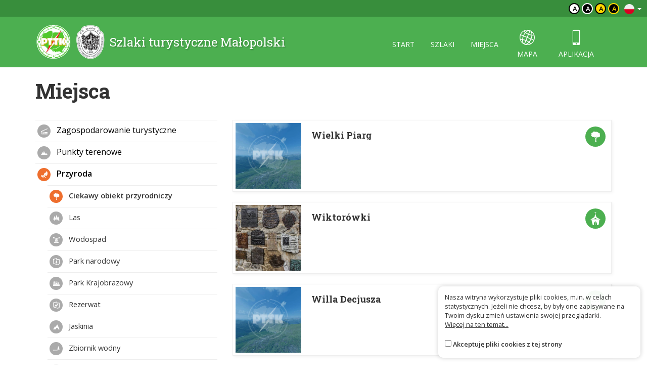

--- FILE ---
content_type: text/html; charset=UTF-8
request_url: https://malopolska.szlaki.pttk.pl/kategoria/40,interesting-nature-object?Item_page=13
body_size: 4506
content:

<!DOCTYPE html>
<html lang="pl">
<head>
    <meta charset="utf-8">
    <meta http-equiv="X-UA-Compatible" content="IE=edge">
    <meta name="viewport" content="width=device-width, initial-scale=1">
    <meta name="description" content="">
    <meta name="author" content="">


    <meta name="msapplication-square70x70logo" content="/smalltile.png"/>
    <meta name="msapplication-square150x150logo" content="/mediumtile.png"/>
    <meta name="msapplication-wide310x150logo" content="/widetile.png"/>
    <meta name="msapplication-square310x310logo" content="/largetile.png"/>
    <meta name="theme-color" content="#388e3c">

    <link rel="shortcut icon" href="/images/icons/favicon.ico" type="image/x-icon"/>
    <link rel="apple-touch-icon" sizes="57x57" href="/images/icons/apple-touch-icon-57x57.png">
    <link rel="apple-touch-icon" sizes="60x60" href="/images/icons/apple-touch-icon-60x60.png">
    <link rel="apple-touch-icon" sizes="72x72" href="/images/icons/apple-touch-icon-72x72.png">
    <link rel="apple-touch-icon" sizes="76x76" href="/images/icons/apple-touch-icon-76x76.png">
    <link rel="apple-touch-icon" sizes="114x114" href="/images/icons/apple-touch-icon-114x114.png">
    <link rel="apple-touch-icon" sizes="120x120" href="/images/icons/apple-touch-icon-120x120.png">
    <link rel="apple-touch-icon" sizes="144x144" href="/images/icons/apple-touch-icon-144x144.png">
    <link rel="apple-touch-icon" sizes="152x152" href="/images/icons/apple-touch-icon-152x152.png">
    <link rel="apple-touch-icon" sizes="180x180" href="/images/icons/apple-touch-icon-180x180.png">
    <link rel="icon" type="image/png" href="/images/icons/favicon-16x16.png" sizes="16x16">
    <link rel="icon" type="image/png" href="/images/icons/favicon-32x32.png" sizes="32x32">
    <link rel="icon" type="image/png" href="/images/icons/favicon-96x96.png" sizes="96x96">
    <link rel="icon" type="image/png" href="/images/icons/android-chrome-192x192.png" sizes="192x192">

    <!-- Bootstrap core CSS -->
    <link href="/assets/75133246/css/bootstrap.css" rel="stylesheet">
    <link href="/assets/75133246/css/lightbox.css" rel="stylesheet">
    <link href="/assets/75133246/css/style.css?v=1" rel="stylesheet">
    <link href="/assets/75133246/css/ol.css" rel="stylesheet">
    <link href="/assets/75133246/css/main.css" rel="stylesheet">

    <script src="/assets/75133246/js/jquery.js"></script>
    <script src="/assets/75133246/js/jquery-ui.min.js"></script>
    <script src="/assets/75133246/js/bootstrap.min.js"></script>
    <script src="/assets/75133246/js/lightbox.js"></script>
    <script src="/assets/75133246/js/script.js"></script>

    <link href='https://fonts.googleapis.com/css?family=Open+Sans:400,600,300&subset=latin,latin-ext' rel='stylesheet'
          type='text/css'>
    <link href='https://fonts.googleapis.com/css?family=Roboto+Slab:100,400,700&subset=latin,latin-ext' rel='stylesheet'
          type='text/css'>

            <meta property="og:title" content="Miejsca - Szlaki turystyczne Małopolski"/>
            <meta property="og:description" content="Mobilny przewodnik skierowany do mieszkańców jak i turystów odwiedzających nasze miasto"/>
            <meta property="og:url" content="https://malopolska.szlaki.pttk.pl/kategoria/40,interesting-nature-object?Item_page=13"/>
            <meta property="og:locale" content="pl_PL"/>
            <meta property="og:image" content="https://malopolska.szlaki.pttk.pl/images/default.jpg"/>
    
    <link rel="stylesheet" type="text/css" href="/assets/ae10d3b/listview/styles.css" />
<script type="text/javascript" src="/assets/675fb43/jquery.ba-bbq.min.js"></script>
<title>Miejsca - Szlaki turystyczne Małopolski</title>

    <base href="/"/>
</head>

<body class="">



<div class="header">

	<div class="top">
		
		<!--<div class="languages">
<a href="/en/kategoria/40,interesting-nature-object?Item_page=13"><img src="/assets/75133246/images/flag-en.png" alt="" /></a><a href="/de/kategoria/40,interesting-nature-object?Item_page=13"><img src="/assets/75133246/images/flag-de.png" alt="" /></a><a href="/sk/kategoria/40,interesting-nature-object?Item_page=13"><img src="/assets/75133246/images/flag-sk.png" alt="" /></a></div>-->

<div class="languages">
    <div class="dropdown border-block">
        <span data-toggle="dropdown">
            <img class="flag" src="/assets/8626df1b/img/flags/pl.png" alt="" />            <span class="caret"></span>
        </span>
        <ul class="dropdown-menu dropdown-menu-right shadow">
            <li><a href="/en/kategoria/40,interesting-nature-object?Item_page=13"><img class="flag" src="/assets/8626df1b/img/flags/en.png" alt="" /> English</a></li><li><a href="/de/kategoria/40,interesting-nature-object?Item_page=13"><img class="flag" src="/assets/8626df1b/img/flags/de.png" alt="" /> Deutsch</a></li><li><a href="/sk/kategoria/40,interesting-nature-object?Item_page=13"><img class="flag" src="/assets/8626df1b/img/flags/sk.png" alt="" /> Slovenský</a></li>        </ul>
    </div>
</div>		
		<div class="change-contrast">
				
				<button class="contrast-button contrast">a</button>
				
				<button class="contrast-button contrast-0">a</button>
				
				<button class="contrast-button contrast-1">a</button>
				
				<button class="contrast-button contrast-2">a</button>
					</div>
	</div>
	
    <div class="menu-content">

		<div class="container">

			<a class="title" href="/">
				<img src="/assets/75133246/images/logo.png" alt="Logo" />
				<span>Szlaki turystyczne Małopolski</span>
			</a>

            <button type="button" class="navbar-toggle collapsed" data-toggle="collapse" data-target="#navbar" aria-expanded="false" aria-controls="navbar">
                <span class="sr-only">Toggle navigation</span>
                <span class="icon-bar"></span>
                <span class="icon-bar"></span>
                <span class="icon-bar"></span>
            </button>

            <div id="navbar" class="collapse navbar-collapse">
                <ul class="nav nav-pills" id="yw2">
<li><a href="/start">start</a></li>
<li><a href="/szlaki">szlaki</a></li>
<li><a href="/miejsca">miejsca</a></li>
<li class="icon"><a href="/mapa"><span class="icon-globe"></span> mapa</a></li>
<li class="icon"><a href="/aplikacje"><span class="icon-phone"></span> aplikacja</a></li>
</ul>            </div>

		</div> 
    </div>
</div>
<div class="container main">
	
			<h1>Miejsca</h1>
			
	<div class="row">
		<div class="col-sm-8 col-sm-push-4">
			
<div id="yw0" class="list-view">
 <div class="items">

<a href="/1890-pttk-malopolska-wielki-piarg" class="card object horizontal" data-lat="49.193486899726"
   data-lon="20.070400600183" data-id="1890">
    <div class="card-thumb" style="background-image: url('/media/photos/0/m.jpg')"></div>
    <div class="card-desc">
                    <i class="category-icon" style="background-image: url('/media/category/40/icon-xxs.png')"></i>
                <div class="title-wrapper">
                        <div class="title">
                <h3>Wielki Piarg</h3>
                            </div>
        </div>
        <span class="subtitle">
			                <br>            		</span>
    </div>
</a>
<a href="/1310-pttk-malopolska-wiktorowki" class="card object horizontal" data-lat="49.265265113188"
   data-lon="20.086254907954" data-id="1310">
    <div class="card-thumb" style="background-image: url('/media/photos/221/m.jpg')"></div>
    <div class="card-desc">
                    <i class="category-icon" style="background-image: url('/media/category/32/icon-xxs.png')"></i>
                <div class="title-wrapper">
                        <div class="title">
                <h3>Wiktorówki</h3>
                            </div>
        </div>
        <span class="subtitle">
			                <br>            		</span>
    </div>
</a>
<a href="/1661-pttk-malopolska-willa-decjusza" class="card object horizontal" data-lat="50.064762980174"
   data-lon="19.871878987724" data-id="1661">
    <div class="card-thumb" style="background-image: url('/media/photos/0/m.jpg')"></div>
    <div class="card-desc">
                    <i class="category-icon" style="background-image: url('/media/category/45/icon-xxs.png')"></i>
                <div class="title-wrapper">
                        <div class="title">
                <h3>Willa Decjusza</h3>
                            </div>
        </div>
        <span class="subtitle">
			                <br>            		</span>
    </div>
</a>
<a href="/1855-pttk-malopolska-wisla" class="card object horizontal" data-lat="50.009609973415"
   data-lon="19.121276960329" data-id="1855">
    <div class="card-thumb" style="background-image: url('/media/photos/0/m.jpg')"></div>
    <div class="card-desc">
                    <i class="category-icon" style="background-image: url('/media/category/40/icon-xxs.png')"></i>
                <div class="title-wrapper">
                        <div class="title">
                <h3>Wisła</h3>
                            </div>
        </div>
        <span class="subtitle">
			                <br>            		</span>
    </div>
</a>
<a href="/1959-pttk-malopolska-wojtowa-gora" class="card object horizontal" data-lat="50.151348961724"
   data-lon="19.358393960399" data-id="1959">
    <div class="card-thumb" style="background-image: url('/media/photos/0/m.jpg')"></div>
    <div class="card-desc">
                    <i class="category-icon" style="background-image: url('/media/category/17/icon-xxs.png')"></i>
                <div class="title-wrapper">
                        <div class="title">
                <h3>Wójtowa Góra</h3>
                            </div>
        </div>
        <span class="subtitle">
			                <br>            		</span>
    </div>
</a>
<a href="/1938-pttk-malopolska-wschodni-stok-wielkiej-bukowej" class="card object horizontal" data-lat="49.418915278282"
   data-lon="20.871523737195" data-id="1938">
    <div class="card-thumb" style="background-image: url('/media/photos/0/m.jpg')"></div>
    <div class="card-desc">
                    <i class="category-icon" style="background-image: url('/media/category/40/icon-xxs.png')"></i>
                <div class="title-wrapper">
                        <div class="title">
                <h3>Wschodni stok Wielkiej Bukowej</h3>
                            </div>
        </div>
        <span class="subtitle">
			                <br>            		</span>
    </div>
</a>
<a href="/1871-pttk-malopolska-wzgorze-bl-bronislawy-sikornik" class="card object horizontal" data-lat="50.054457010474"
   data-lon="19.890843964639" data-id="1871">
    <div class="card-thumb" style="background-image: url('/media/photos/0/m.jpg')"></div>
    <div class="card-desc">
                    <i class="category-icon" style="background-image: url('/media/category/45/icon-xxs.png')"></i>
                <div class="title-wrapper">
                        <div class="title">
                <h3>Wzgórze Bł. Bronisławy (Sikornik)</h3>
                            </div>
        </div>
        <span class="subtitle">
			                Pasmo Sowińca            		</span>
    </div>
</a>
<a href="/1962-pttk-malopolska-zadnie-gory" class="card object horizontal" data-lat="49.490860999902"
   data-lon="20.731507000465" data-id="1962">
    <div class="card-thumb" style="background-image: url('/media/photos/0/m.jpg')"></div>
    <div class="card-desc">
                    <i class="category-icon" style="background-image: url('/media/category/17/icon-xxs.png')"></i>
                <div class="title-wrapper">
                        <div class="title">
                <h3>Zadnie Góry</h3>
                            </div>
        </div>
        <span class="subtitle">
			                <br>            		</span>
    </div>
</a>
<a href="/1896-pttk-malopolska-zapadliska" class="card object horizontal" data-lat="49.697942000223"
   data-lon="20.06997500061" data-id="1896">
    <div class="card-thumb" style="background-image: url('/media/photos/0/m.jpg')"></div>
    <div class="card-desc">
                    <i class="category-icon" style="background-image: url('/media/category/40/icon-xxs.png')"></i>
                <div class="title-wrapper">
                        <div class="title">
                <h3>Zapadliska</h3>
                            </div>
        </div>
        <span class="subtitle">
			                <br>            		</span>
    </div>
</a>
<a href="/1383-pttk-malopolska-zerwa-cylowa" class="card object horizontal" data-lat="49.586095800342"
   data-lon="19.508226099544" data-id="1383">
    <div class="card-thumb" style="background-image: url('/media/photos/0/m.jpg')"></div>
    <div class="card-desc">
                    <i class="category-icon" style="background-image: url('/media/category/40/icon-xxs.png')"></i>
                <div class="title-wrapper">
                        <div class="title">
                <h3>Zerwa Cylowa</h3>
                            </div>
        </div>
        <span class="subtitle">
			                Babiogórski Park Narodowy            		</span>
    </div>
</a></div> <div class="pager-wrapper"> <ul class="pagination" id="yw1"><li class="previous"><a href="/kategoria/40,interesting-nature-object?Item_page=12"><span class="glyphicon glyphicon-chevron-left"></span></a></li>
<li class="page"><a href="/kategoria/40,interesting-nature-object?Item_page=5">5</a></li>
<li class="page"><a href="/kategoria/40,interesting-nature-object?Item_page=6">6</a></li>
<li class="page"><a href="/kategoria/40,interesting-nature-object?Item_page=7">7</a></li>
<li class="page"><a href="/kategoria/40,interesting-nature-object?Item_page=8">8</a></li>
<li class="page"><a href="/kategoria/40,interesting-nature-object?Item_page=9">9</a></li>
<li class="page"><a href="/kategoria/40,interesting-nature-object?Item_page=10">10</a></li>
<li class="page"><a href="/kategoria/40,interesting-nature-object?Item_page=11">11</a></li>
<li class="page"><a href="/kategoria/40,interesting-nature-object?Item_page=12">12</a></li>
<li class="page selected"><a href="/kategoria/40,interesting-nature-object?Item_page=13">13</a></li>
<li class="page"><a href="/kategoria/40,interesting-nature-object?Item_page=14">14</a></li>
<li class="next"><a href="/kategoria/40,interesting-nature-object?Item_page=14"><span class="glyphicon glyphicon-chevron-right"></span></a></li></ul></div><div class="keys" style="display:none" title="/kategoria/40,interesting-nature-object?Item_page=13"><span>1890</span><span>1310</span><span>1661</span><span>1855</span><span>1959</span><span>1938</span><span>1871</span><span>1962</span><span>1896</span><span>1383</span></div>
</div>
		</div>
		<div class="col-sm-4 col-sm-pull-8">
			
							
				<ul class="side-menu" id="yw3">
<li><a href="/kategoria/13,zagospodarowanie-turystyczne"> <span class="icon" style="background-image:url('/media/category/13/icon-xxs.png')"></span> Zagospodarowanie turystyczne</a></li>
<li><a href="/kategoria/14,punkty-terenowe"> <span class="icon" style="background-image:url('/media/category/14/icon-xxs.png')"></span> Punkty terenowe</a></li>
<li class="active"><a href="/kategoria/15,przyroda"> <span class="icon" style="background-image:url('/media/category/15/icon-xxs.png')"></span> Przyroda</a>
<ul>
<li class="active"><a href="/kategoria/40,ciekawy-obiekt-przyrodniczy"> <span class="icon" style="background-image:url('/media/category/40/icon-xxs.png')"></span> Ciekawy obiekt przyrodniczy</a></li>
<li><a class="" href="/kategoria/82,las"> <span class="icon" style="background-image:url('/media/category/82/icon-xxs.png')"></span> Las</a></li>
<li><a href="/kategoria/86,wodospad"> <span class="icon" style="background-image:url('/media/category/86/icon-xxs.png')"></span> Wodospad</a></li>
<li><a href="/kategoria/25,park-narodowy"> <span class="icon" style="background-image:url('/media/category/25/icon-xxs.png')"></span> Park narodowy</a></li>
<li><a href="/kategoria/26,park-krajobrazowy"> <span class="icon" style="background-image:url('/media/category/26/icon-xxs.png')"></span> Park Krajobrazowy</a></li>
<li><a href="/kategoria/27,rezerwat"> <span class="icon" style="background-image:url('/media/category/27/icon-xxs.png')"></span> Rezerwat</a></li>
<li><a class="" href="/kategoria/28,jaskinia"> <span class="icon" style="background-image:url('/media/category/28/icon-xxs.png')"></span> Jaskinia</a></li>
<li><a href="/kategoria/29,zbiornik-wodny"> <span class="icon" style="background-image:url('/media/category/29/icon-xxs.png')"></span> Zbiornik wodny</a></li>
<li><a href="/kategoria/49,skalka"> <span class="icon" style="background-image:url('/media/category/49/icon-xxs.png')"></span> Skałka</a></li>
<li><a href="/kategoria/75,zrodla-i-ujecia-wody"> <span class="icon" style="background-image:url('/media/category/75/icon-xxs.png')"></span> Źródła i ujęcia wody</a></li>
</ul>
</li>
<li><a href="/kategoria/16,kultura"> <span class="icon" style="background-image:url('/media/category/16/icon-xxs.png')"></span> Kultura</a></li>
<li><a class="" href="/kategoria/98,zgloszenia"> <span class="icon" style="background-image:url('/media/category/98/icon-xxs.png')"></span> Zgłoszenia</a></li>
</ul>						
			
<form id="item-form" action="/kategoria/40,interesting-nature-object?Item_page=13" method="get">
<input type="hidden" value="13" name="Item_page" />
    <div class="form-group">
        <input placeholder="Szukana fraza..." class="form-control" data-url="/map/search?location=0&amp;trip=0" name="SearchItem[query]" id="SearchItem_query" type="text" />    </div>

    <div class="form-group">
        <input class="btn btn-primary" type="submit" name="yt0" value="Szukaj" />    </div>

</form>
			
		</div>
	</div>
</div>

<div class="footer">
    <div class="container eu-container">			
		<img class="img-responsive center-block" alt="" src="/images/site/ue.png" />	
		<p class="text-muted text-center">Projekt współfinansowany przez Urząd Marszałkowski Województwa Małopolskiego w ramach programu Małopolska Gościnna oraz Unię Europejską w ramach Małopolskiego Regionalnego Programu Operacyjnego na lata 2007-2013</p>
    </div>	

    <div class="bottom">
		<div class="container">
			


    <ul class="bottom-menu">
        <li><a href="/strona/o-stronie">O stronie</a></li>
        <li><a href="/strona/o-projekcie">O projekcie</a></li>
        <li><a href="/strona/kontakt">Kontakt</a></li>
                <li><a href="/znak-nie-tak">Znak nie tak?</a></li>
    </ul>

		</div>
    </div>
</div>

<script>var AssetsUrl = '/assets/75133246'</script>

	<div id="accept-cookies-question">
		Nasza witryna wykorzystuje pliki cookies, m.in. w celach statystycznych. Jeżeli nie chcesz, by były one zapisywane na Twoim dysku zmień ustawienia swojej przeglądarki.<br>
		<a href="https://pl.wikipedia.org/wiki/HTTP_cookie"> Więcej na ten temat...</a> <br>
        <br>
		<input type="checkbox" value="1" id="accept-cookies"/> <label for="accept-cookies">Akceptuję pliki cookies z tej strony</label>
	</div>

	<script>
		$(function() {
			$('#accept-cookies-question input').change(function() {
				App.setCookie('accept', 1, 360)
				$('#accept-cookies-question').fadeOut('fast')
			})
		})
	</script>
	
	<style>
		#accept-cookies-question {
			position: fixed;
			bottom: 1em;
			right: 1em;
            width: 400px;
			background: rgba(255, 255, 255, 0.95);
			padding: 1em;
			color: #333;
			z-index: 10000;
            border-radius: 10px;
            box-shadow: 0 0 10px rgba(0, 0, 0, 0.2);
            font-size: 0.8em;
            max-width: 90%;
		}
		
		#accept-cookies-question a {
			color: #333;
			text-decoration: underline;
		}
	</style>
		

<script type="text/javascript" src="/assets/ae10d3b/listview/jquery.yiilistview.js"></script>
<script type="text/javascript">
/*<![CDATA[*/
jQuery(function($) {
jQuery('#yw0').yiiListView({'ajaxUpdate':[],'ajaxVar':'ajax','pagerClass':'pager\x2Dwrapper','loadingClass':'list\x2Dview\x2Dloading','sorterClass':'sorter','enableHistory':false});
});
/*]]>*/
</script>
</body>
</html>
